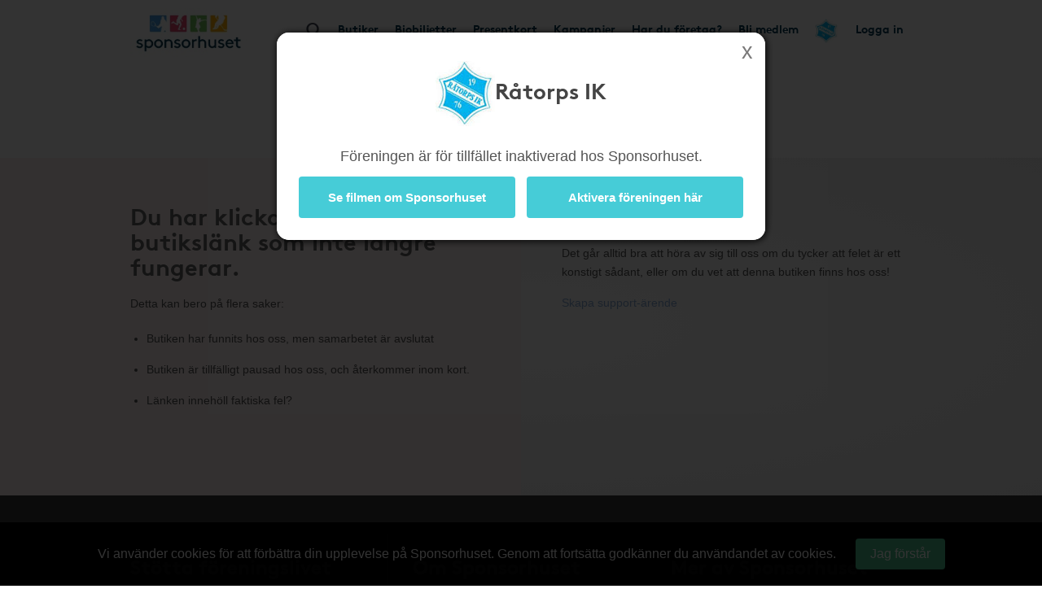

--- FILE ---
content_type: text/html; charset=UTF-8
request_url: https://www.sponsorhuset.se/ratorpsik/butik/dellse
body_size: 14927
content:
<!DOCTYPE html>
<html lang="en">
	<head>
		<meta property="og:image" content="http://www.sponsorhuset.se/apple-touch-icon-76x76.png" />		<title>Sponsorhuset - Tjäna pengar till Råtorps IK. Handla från DELL Technologies Sweden!</title>
<meta name="keywords" content="Råtorps IK, gratis, förening, butik, tjäna, pengar, föreningen, sponsorhuset, handla"> 
<meta name="description" content="Tjäna pengar till Råtorps IK när du handlar från DELL Technologies Sweden!"> 
<meta name="language" content="SE"> 
<meta name="distribution" content="global"> 
<meta name="robots" content="noindex"> 
<meta name="copyright" content="Copyright ©2026 - Sponsorhuset AB">

<meta http-equiv="Content-Type" content="text/html; charset=UTF-8">
<meta name="verification" content="5cf1fade78b4f62641fedda1dcd13c46">

<meta http-equiv="X-UA-Compatible" content="IE=edge">
<meta name="viewport" content="initial-scale=1.0, maximum-scale=5.0, user-scalable=yes">
<meta name="format-detection" content="telephone=no">
		<meta name="29fb5705421cf4b" content="2e1d7e14ef8e6fcdbe5970e86970fb99" /><!-- Daisy Con verification -->
		<meta name="facebook-domain-verification" content="79sv3fmdp32pzdxej0v1i89z53zuu6" />
		<meta name="apple-itunes-app" content="app-id=1359200687">
		<link rel="apple-touch-icon" sizes="180x180" href="/apple-touch-icon.png?v=2">
<link rel="icon" type="image/png" sizes="32x32" href="/favicon-32x32.png?v=2">
<link rel="icon" type="image/png" sizes="16x16" href="/favicon-16x16.png?v=2">
<link rel="manifest" href="/site.webmanifest">
		<!-- Facebook Pixel Code -->
<script>
  !function(f,b,e,v,n,t,s)
  {if(f.fbq)return;n=f.fbq=function(){n.callMethod?
  n.callMethod.apply(n,arguments):n.queue.push(arguments)};
  if(!f._fbq)f._fbq=n;n.push=n;n.loaded=!0;n.version='2.0';
  n.queue=[];t=b.createElement(e);t.async=!0;
  t.src=v;s=b.getElementsByTagName(e)[0];
  s.parentNode.insertBefore(t,s)}(window, document,'script',
  'https://connect.facebook.net/en_US/fbevents.js');
  fbq('init', '931630130963637');
  fbq('track', 'PageView');
</script>
<noscript><img height="1" width="1" style="display:none"
  src="https://www.facebook.com/tr?id=931630130963637&ev=PageView&noscript=1"
/></noscript>
<!-- End Facebook Pixel Code -->
				<link rel="stylesheet" href="/css/bootstrap.min.css">
		
        <!-- Begin TradeTracker SuperTag Code -->
<script type="text/javascript">

    var _TradeTrackerTagOptions = {
        t: 'a',
        s: '265645',
        chk: '8be1e628f1d5b803fdb8a6b837148c44',
        overrideOptions: {}
    };

    (function() {var tt = document.createElement('script'), s = document.getElementsByTagName('script')[0]; tt.setAttribute('type', 'text/javascript'); tt.setAttribute('src', (document.location.protocol == 'https:' ? 'https' : 'http') + '://tm.tradetracker.net/tag?t=' + _TradeTrackerTagOptions.t + '&amp;s=' + _TradeTrackerTagOptions.s + '&amp;chk=' + _TradeTrackerTagOptions.chk); s.parentNode.insertBefore(tt, s);})();
</script>
<!-- End TradeTracker SuperTag Code -->
        
        	<!--<script src="https://kit.fontawesome.com/d0a349a723.js" crossorigin="anonymous"></script>-->
        	<!--<link rel="stylesheet" href="https://use.fontawesome.com/releases/v5.5.0/css/all.css" integrity="sha384-B4dIYHKNBt8Bc12p+WXckhzcICo0wtJAoU8YZTY5qE0Id1GSseTk6S+L3BlXeVIU" crossorigin="anonymous">-->
        	<!--<link rel="stylesheet" href="/css/font-awesome-4.7.0/css/font-awesome.min.css">-->
			<link rel="stylesheet" type="text/css" href="https://cdn.jsdelivr.net/npm/bulma@1.0.2/css/bulma.min.css">

		
		<link rel="stylesheet" href="/css/main.css?cache=202601230439">

		<link rel="chrome-webstore-item" href="https://chrome.google.com/webstore/detail/cgdogkoldofookodmiipcakaejpgocgc">

		<script type="text/javascript" src="/js/jquery-1.11.1.js"></script>
		<script type="text/javascript" src="/js/jquery-ui.min.js"></script>

		<link rel="stylesheet" href="https://cdn.jsdelivr.net/gh/iconoir-icons/iconoir@main/css/iconoir.css" />

		
		<script type="text/javascript" src="/js/jquery.countdown.js"></script>

				<script type="text/javascript" src="/js/bootstrap.min.js"></script>
		
		<script type="text/javascript" src="/js/main.js?cache=202601230439"></script>
		<script type="text/javascript" src="/js/fb.sdk.js"></script>
					<script type="text/javascript" src="/js/main_nd.js?cache=202601230439"></script>
		
		
<!-- Google tag (gtag.js) -->
<script async src="https://www.googletagmanager.com/gtag/js?id=G-EHG9HC8NHM"></script>
<script>
  window.dataLayer = window.dataLayer || [];
  function gtag(){dataLayer.push(arguments);}
  gtag('js', new Date());

  gtag('config', 'G-EHG9HC8NHM');
</script>

<!--

<script async src="https://www.googletagmanager.com/gtag/js?id=G-EHG9HC8NHM"></script>
<script>
  window.dataLayer = window.dataLayer || [];
  function gtag(){dataLayer.push(arguments);}
  gtag('js', new Date());

  let path = window.location.pathname;
  let firstSegment = path.split('/')[1];
  let normalizedPath = firstSegment === 'start' ? path : path.replace(/^\/{1}[^/]+/, '/[urlname]');

  gtag('config', 'G-EHG9HC8NHM', {
    page_path: normalizedPath,
    page_location: window.location.href,
    page_title: document.title
  });

</script>

-->
		<link href="/widget_styles/css/TopMenu.css?cache=2026012304" rel="stylesheet" media="all">
<script type="text/javascript">

	var currentTimer = 0;

	$(document).ready(function(){

		$('.slide-toggle').click(function(event){
			event.preventDefault();
			$('#' + $(this).data('slide-toggle')).slideToggle(400);
		});

		ajaxActivateClub = function()
		{
			$('#form-activate-club').find('.make-it-ajax-spin').show(0);
			postData = $('#form-activate-club').serializeArray();

			$.ajax({
	            url: '/ajax/widget_TopMenu/activate-club.php',
	            type: 'post',
	            data: postData,
	            dataType: 'json',
	            success: function(json)
	            {
	                if (json.success)
	                {
	                	$('#form-activate-club').slideUp(300, function(){
	                		$('#form-activate-club').html('<p><b>Tack för intresse!</b><br>Vi har nu skickat ett mejl till dig med våra tips på hur ni kommer igång</p>').fadeIn(300);
	                	});
	                }
	                else
	                {
	                	$('#form-activate-club').find('.make-it-ajax-spin').hide(0);
	                    alert('Något fick fel! Kontakta support!');
	                }
	            }
	        });
		}


      	hoveringLeftsubMenu = false;

      	$('.left-sub-menu')
      	.mouseenter(function(event) { hoveringLeftsubMenu = true; })
      	.mouseleave(function(event) { hoveringLeftsubMenu = false; });


		$('.hasLeftSubMenu')
		.mouseenter(function(event) {
			event.preventDefault();
			var menu_name = $(this).data('left-sub-menu-name');
			$('.left-sub-menu-'+menu_name).show(0);
		})
		.mouseleave(function(event) {
			event.preventDefault();
			var menu_name = $(this).data('left-sub-menu-name');
			$('.left-sub-menu-'+menu_name).hide(0);
		});


		$('#inactive-btn-2').click(function(event) {
			event.preventDefault();

			$('.intro-message').slideUp(500, function(){
				$('.inactive-clubs-form').slideDown(500);
			});

		});


		$('.my-stores-btn').mouseenter(function(){
			$('.fav-stores').show(0);
		});

		$('.fav-stores').mouseleave(function(){
			$('.fav-stores').hide(0);
		});

		$('.shortcuts-container nav#shortcuts_default ul > li > div > div.sub-menu > a:not(.my-stores-btn)').mouseenter(function(){
			$('.fav-stores').hide(0);
		});

		// Notice that pops up if user logged in on other clubpage than homeclub
		$('.close-logged-in-notice').click(function(){
			$('#logged-in-notice-container').fadeOut(500);
		});

		$('.homeclub-info-btn').click(function(){
			$('.homeclub-info').slideToggle(400);
		});

		if ($('.bonus-countdown:visible').length)
		{
			var bonus_expirate_date = $('.bonus-countdown').attr('alt');
			var d = new Date(bonus_expirate_date);

			var day = d.getDate();
			var month = d.getMonth() + 1;
			var year = d.getFullYear();
			var hour = d.getHours();
			var min = d.getMinutes();
			var sec = d.getSeconds();

			//var todaysDate = new Date();
			//var today = todaysDate.getDate();

			$('#bonus-countdown-dashboard').countDown({
				targetDate: {
					'day':      day,
					'month':    month,
					'year':     year,
					'hour':     hour,
					'min':      min,
					'sec':      min,
					// time set as UTC
					'gmt':      true
				},
				omitWeeks: true
			});


			$('.bonus-container .glyphicon-info-sign').hover(function(){
				$('.bonus-glyph-info').toggle();
			});


			$('.bonus-container .glyphicon-remove-circle').hover(function(){
				$('.bonus-glyph-close-info').toggle();
			});

			$('.bonus-container .glyphicon-remove-circle').click(function(){

				$.ajax({
					url: '/ajax/widget_TopMenu/close_bonus_display.php',
					success: function(response) { $('.bonus-container').slideUp(300); },
					error: function(response){}
				});

			});

		}
		else
		{
			$('.bonus-countdown').hide();
		}


		$('#set-new-homeclub').click(function(e){
			e.preventDefault();
			var homeclub_urlname = $(this).attr('alt');


			$.ajax({
				url: '/ajax/widget_TopMenu/set_new_homeclub.php',
				type: 'post',
				data: { homeclub_urlname: homeclub_urlname },
				success: function(response) {

					if (response == 'true')
					{
						$('#set-new-homeclub').replaceWith('<p style="font-weight:bold;color:green;">Tack, din hemmaförening är nu ändrad.</p><p>Skickare dig vidare dit inom 3 sekunder...</p>');

						goToClubInterval = setInterval(function() {
					      document.getElementById('go-to-before-club').click();
					      clearInterval(goToClubInterval);
						}, 3000);



					}
					else
					{
						alert('Ett okänt fel uppstod!');
						//console.log(response);
					}

				},
				error: function(response){
					alert('Ett okänt fel uppstod!');
					//console.log(response);
				}
			});

		});


		if ($('#clubLogoContainer').find('table.fake-logo-used').length)
		{
			$('#clubLogoContainer').addClass('radius');
		}


	    $("#brand_container_small").html($("#brand_container_default").html());
	    $("#shortcuts_small").html($("#shortcuts_default").html());


	    $('div#TopMenu .magnifyingGlass').click(function(){
	    	var e = $.Event( "keyup", { which: 13 } );
	    	searchboxKeyup(e);
	    });


	    /* Sub-menus in top menu */
      	$('.top-menu .hasSubMenu')
      	.click(function(e){ e.preventDefault(); })

      	$('.top-menu .hasSubMenu').mouseenter(function(){
      		$(this).addClass('nav-selected');
      		$('.sub-menu:visible, .left-sub-menu').hide(0);
      		$(this).parent().find('.sub-menu').show(0);
      	});



      	$('.top-menu li').mouseenter(function(){

      		if (!$(this).find('a:first').hasClass('hasSubMenu'))
      		{
      			// If li don't have sub-menu then make it easy and just close all subs...
      			$('.sub-menu:visible').hide(0).parent().find('a:first').removeClass('nav-selected');
      			$('.nav-selected').removeClass('nav-selected');
      		}
      		else
      		{
	      		linkID = $(this).find('a:first').attr('id');

	      		$('.sub-menu:visible').each(function(){

	      			subParentID = $(this).parent().find('a:first').attr('id');

		      		if (linkID != subParentID)
		      		{
		      			$('.nav-selected').removeClass('nav-selected');
		      			$(this).hide(0);
		      			$('.fav-stores').hide(0);
		      			$('#'+linkID).removeClass('nav-selected');
		      		}
	      		});
      		}

      	});

      	$('.sub-menu').mouseleave(function(){

      		if (!$('.left-side-menu').is(':visible'))
				$(this).hide(0).parent().parent().find('div > a').removeClass('nav-selected');
      	});


      	$('.sub-menu .hasLeftSideMenu').hover(function(){
      		$(this).parent().find('.left-sub-menu').show(0);
      	});

      	$('.sub-menu > a:not(.hasLeftSideMenu)').mouseenter(function(){
      		$('.sub-menu .left-sub-menu:visible').hide(0);
      	});




	    $('body')
	    .on('mouseenter', '#SokResultat .state_small .company-codes > div', function(){
	    	$(this).find('.codeTxt').show(0); })
	    .on('mouseleave', '#SokResultat .state_small .company-codes > div', function(){
	    	$(this).find('.codeTxt').hide(0);
	    });



		$('#shortscuts_button').click(function(){
			$("#shortcuts_small").slideToggle();
		})


		/* Money counter-switcher below Club logo */
		function switchCounter() {

			setTimeout(function() {

				if ($('.club-counter').is(':visible'))
				{
			    	$('.club-counter').fadeOut(600, function(){
			    		$('.total-counter').fadeIn(600);
			    	});
				}
				else
				{
			    	$('.total-counter').fadeOut(600, function(){
			    		$('.club-counter').fadeIn(600);
			    	});
				}

	        	switchCounter();

    		}, 10000);
		}

		switchCounter();



		$.fn.getArrayKey = function(values, arrVal)
		{
			for (key in values)
				if (values[key] == arrVal)
					return key;
		}

		$.fn.initSliderRange = function(passedMin, passedMax)
		{
			var values = [ 0, 20, 40, 60, 80, 100, 200, 300, 400, 500, 600, 700, 800, 900, 1000, 1500, 2000, 2500, 3000, 3500, 4000, 4500, 5000 ];
			var minPrice = 0;
			var maxPrice = values.length - 1;

			if (passedMin == undefined || passedMin == null || passedMin == '')
				passedMin = minPrice;
			else
				passedMin = parseInt($.fn.getArrayKey(values,passedMin));

			if (passedMax == undefined || passedMax == null || passedMax == '')
				passedMax = maxPrice;
			else
				passedMax = parseInt($.fn.getArrayKey(values,passedMax));

			infinity = '5 000+';

			$("#slider-range").slider({
				range: true,
				step: 1,
				min: minPrice,
				max: values.length -1,
				values: [ passedMin, passedMax ],
				slide: function( event, ui )
				{
					fromVal        = ui.values[0];
					fromValVisible = values[fromVal];
					toVal          = ui.values[1];
					toValVisible   = (toVal === maxPrice) ? infinity : values[toVal]; // <i class="fa fa-asterisk"></i>

					console.log(fromVal + ' ' + fromValVisible);

					$("#price-int-from").css('left', $('.ui-slider-handle:first-of-type').css('left'));
					$("#price-int-from span.num").html($.fn.numberFormat(fromValVisible));
					$("#price-min-input").val(fromValVisible);
					if (fromVal == minPrice)
						$("#price-min-input").attr('value', null);

					$("#price-int-to").css('left', $('.ui-slider-handle:last-of-type').css('left'));
					$("#price-int-to span.num").html($.fn.numberFormat(toValVisible));
					$("#price-max-input").val(toValVisible);
					if (toVal == maxPrice)
						$("#price-max-input").attr('value', null);
				},
				change: function()
				{
					$( "#price-int-from").css('left', $('.ui-slider-handle:first-of-type').css('left'));
					$( "#price-int-to").css('left', $('.ui-slider-handle:last-of-type').css('left'));
					$('div#SokResultat .h5-price-interval .fa').show(0);
					sendRequest(false); // Do filtering, without big ajax loader

				},
				create: function()
				{
					createToVal = (passedMax == maxPrice) ? infinity : $.fn.numberFormat(values[passedMax]);
					$('#slider-range .ui-slider-handle:first-of-type').append('<i class="fa fa-fast-forward"></i>');
					$('#slider-range .ui-slider-handle:last-of-type').append('<i class="fa fa-fast-backward"></i>');
					$('#price-int-from').html('<span class="num">'+$.fn.numberFormat(values[passedMin])+'</span> kr<span class="arrow"></span>').css('left', $('.ui-slider-handle:first-of-type').css('left'));
					$('#price-int-to').html('<span class="num">'+createToVal+'</span> kr<span class="arrow"></span>').css('left', $('.ui-slider-handle:last-of-type').css('left'));
				}
			});

		}


		$.fn.numberFormat = function(str) {
			return (""+str).replace(/\B(?=(\d{3})+(?!\d))/g, " ");
		}


	    $('.close-btn').click(function(){
	    	$(this).closest('.modal').modal('hide');
	    });



	    if ($('.nd').length == 0)
	    {
	    	// ND REMOVE


		    // Only load search phrases if searchInput available
		    if ($('#searchInput').length)
		    {

		    	// Fetch search phrases
				$.ajax({
					url: '/ajax/SokResultat/get_search_phrases.php',
					dataType: 'json',
					success: function(response) {

						// Initialize autocompleter
						availableTags = response;
						$("#searchInput").autocomplete({ source: availableTags, minLength: 3, autoFocus: false, delay: 0 });

					},
					error: function(response){
						console.log('ERROR');
					}
				});


					if ($('#searchInput').data('prev-page') == document.location)
					{
						$('.magnifyingGlass').click();
					}

		    }


		    $('body').on('click', '.ui-autocomplete .ui-menu-item', function(){

					$('#searchInput').val($(this).html());
					searchboxKeyup('click');
		    });


	    }

	    $('.close-cookie-notice').click(function(){
	    	$('.cookie-notice-container').fadeOut(300);
	    });

	});

	function handleKeyPress(e){

		var key=e.keyCode || e.which;

		if (key==13){
			$('#loginform').submit();
		}
	}


	function searchboxKeyup(e) {

		var performSearch = false;

		if (e == 'click')
			performSearch = true;
		else
		{
			var key=e.keyCode || e.which;
			if (key==13)
				performSearch = true;
		}

		if (performSearch) {

			$('#price-min-input, #price-max-input').val('');

			$('#SokResultatPending').hide();

			if($('#searchInput').val().length >= 2)
			{

				$('#SokResultat').hide();
				sendRequest(true);

			} else if($('#searchInput').val().length == 0){
				$('#SokResultat').hide();
				$('#SokResultatPending').hide();
			}
		}

	}







	function sendRequest(spinner) {

		if (spinner)
		{
			$('#SokResultatPending').show();
			showSpinnerMessage();
		}

		if (typeof $('#searchInput').autocomplete() !== 'undefined')
		{
			$('#searchInput').autocomplete('close');
		}

		//var minPrice = $('#price-min-input').val();
		//var maxPrice = $('#price-max-input').val();
		var current_page = $('body').data('current-page');


		$.ajax({
			type: "GET",
			url: "/ajax/SokResultat/products.php",
			data: "searchValue=" + $('#searchInput').val() + "&current_page=" + current_page + "&prev_page=" + document.location,
			success: function(msg){
				hideSpinnerMessage();

				$('#SokResultatPending').hide();
				$('#SokResultat').html(msg).show(0, function(){

					if (countSearchShops() > 0)
						$('.show-remaining-shops span').html(countSearchShops());
					else
						$('.show-remaining-shops').hide(0);

					//$.fn.initSliderRange(minPrice,maxPrice);

				});
			}
		});

	}

	function showSpinnerMessage()
	{
		$('#SokResultatPending .spinner-message').delay(2400).slideDown(600);
	}
	function hideSpinnerMessage()
	{
		$('#SokResultatPending .spinner-message').hide(0)
	}


	function countSearchShops()
	{
		return $('.search-shops .hiddenShop').length;
	}



	function submitTeamPicker(team_id) {
    	$('#team_id').val(team_id);
    	$('#teamPicker').submit();
    }





</script>
<link href="/widget_styles/css/QuickLinks.css?cache=2026012304" rel="stylesheet" media="all"><script type="text/javascript">
$(document).ready(function(){

/*
	if ($('#butiksDropdown').length)
	{
			$.ajax({
			type: "POST",
			dataType: 'json',
			url: "/ajax/widget_Quicklinks/get-butiker-dropdown.php",
			data: {
				urlname: $('body').data('current-page')
			},
			success: function(json){

				if (json.success)
				{
					$('#butiksCount .figure').html(json.butiksCount);
					$('#butiksDropdown #butik_table').replaceWith(json.html);
				}

			}
		});

	}
*/

	/**
	 * Picks up menu from TopMenu and applies as smaller stacked buttons
	 * at the end of the mobile menu.
	 */
	$.fn.appendTopMenuToMobileMenu = function(){

		$('#shortcuts_default ul a.in-mobile-view').each(function(){

			if ($(this).hasClass('mobile-mina-sidor'))
				$(this).attr('href', '/' + $('body').data('current-page') + '/mina-sidor/');
			if ($(this).hasClass('mobile-vara-kop'))
				$(this).attr('href', '/' + $('body').data('current-page') + '/vara-kop/').find('i').remove();

			shifts = '';

			if (false && $(this).hasClass('shift'))
				shifts += '<li class="mobile-top-menu-item"><div><a href="'+$(this).attr('href')+'" class="'+$(this).attr('class')+'">'+$(this).html()+'</a></div></li>';
			else if ($('.smakis').length == 0)
				$('#QuickLinks ul').append('<li class="mobile-top-menu-item"><div><a href="'+$(this).attr('href')+'" class="'+$(this).attr('class')+'">'+$(this).html()+'</a></div></li>')

		});

	};

	$.fn.createButikerSelect = function(){

		setTimeout(function(){

			var html = '<select name="butiker_select" id="butiker-mobile-select" class="butiker-mobile-select" onchange="document.location.href = this.value;return;">';

			html += '<option value="">Våra butiker - Välj för att handla</option>';

			$('#butiksDropdown .each-butik').each(function(){
				html += '<option value="'+$(this).data('href')+'">'+$(this).data('butik-name')+' - '+$(this).data('splash')+'</option>';
			});

			html += '</select>';

			$('.toggle-butik-dropdown').replaceWith(html);

		}, 1200);
	}

	/**
	 * Mobile view
	 */
	if ($("body").width() <= 768)
	{
		/**
		 * Smakis specials
		 */
		if ($('.smakis').length)
		{
			$('body').append('<i class="fas fa-solid fa-bars display-mobile-menu-btn"></i>');

			$('body').append($('div#QuickLinks.smakis li:first-of-type div').html());

		}

		$.fn.appendTopMenuToMobileMenu();
		$.fn.createButikerSelect();


		$('.display-mobile-menu-btn').click(function(e){
			e.preventDefault();

			/**
			 * Hide the old mobile menu
			 */
			$('#mobile-menu').css('display', 'none');
			//$('#QuickLinks').slideToggle(100); // TODO: Make this slide in from the right or left instead
			$('#QuickLinks').toggle(0); // TODO: Make this slide in from the right or left instead
		});

		//$('.display-mobile-menu-btn').trigger('click');

	}







});
</script><link href="/widget_styles/css/SokResultat.css?cache=2026012304" rel="stylesheet" media="all"><script type="text/javascript">
	
	function showEnterShopButtonSearchResult(iid) {
		
		$('#entershop_searchresults_' + iid).show();
		$('#splash_searchresults_' + iid).hide();
		$('#cell_searchresults_' + iid).css('background-color', '#1c6cb6');
		$('#cell_searchresults_' + iid).css('color', 'white');
		
	}
	
	function hideEnterShopButtonSearchResult(iid) {
		
		$('#entershop_searchresults_' + iid).hide();
		$('#splash_searchresults_' + iid).show();
		$('#cell_searchresults_' + iid).css('background-color', '#f2f2f2');
		$('#cell_searchresults_' + iid).css('color', 'black');
		
	}
	
	
	function clickOnProduct(product_id, event) {

		return true;

		if (!mouseOverProductStore)
		{

			if ($('#product_' + product_id).hasClass('state_small'))
			{
				if (!$('#product_' + product_id + ' .left_col').find('.product_image_big').length)
				{
					// Create big image
					small_img = $('#product_' + product_id + ' .left_col img:first');
				}
				else
				{
					$('#product_' + product_id + ' .left_col').find('.product_image_big').show(0);
					$('#product_' + product_id + ' .left_col img:first').hide();
				}

				$('#product_' + product_id).removeClass("state_small").addClass( "state_big" );
				$('#logo_' + product_id).css('display', 'block');
				$('#description_' + product_id).css('display', 'block');
			}
			else
			{
				$('#product_' + product_id).find('.product_image_big').hide(0);
				$('#product_' + product_id + ' .left_col img:first').show(0);
				$('#product_' + product_id).removeClass("state_big").addClass( "state_small");
				$('#logo_' + product_id).css('display', 'none');
				$('#description_' + product_id).css('display', 'none');
			}
			
		}
	}


	$(document).ready(function(){

		mouseOverProductStore = false;

		$('body')
		.on('mouseover', '.product-visit-store, .company-codes > div', function(){
			console.log('in');
			mouseOverProductStore = true;
		})
		.on('mouseout', '.product-visit-store, .company-codes > div', function(){
			console.log('out');
			mouseOverProductStore = false;
		});

		$('.d-picker').datepicker({
			dateFormat: "yy-mm-dd",
			firstDay: 1,
			minDate: 0,
			numberOfMonthsType: [ 2, 3 ],
			dayNamesMinType: [ "Sö", "Må", "Ti", "On", "To", "Fr", "Lö" ],
			monthNamesType: [ "Januari", "Februari", "Mars", "April", "Maj", "Juni", "Juli", "Augusti", "September", "Oktber", "November", "December" ],
			buttonText: '<i class="fa fa-calendar"></i>',
			showOn: 'both'
		});


		$('#flights-checkin').change(function(){
			checkinDate         = $(this).val();
			var date            = new Date(checkinDate);
			var newdate         = new Date(date);
			newdate.setDate(newdate.getDate() + 1);
			var newCheckoutDate = new Date(newdate);
			$('#flights-checkout').datepicker(
				"option", "minDate", newCheckoutDate
			);
		});

		$('#hotels-checkin').change(function(){
			checkinDate         = $(this).val();
			var date            = new Date(checkinDate);
			var newdate         = new Date(date);
			newdate.setDate(newdate.getDate() + 1);
			var newCheckoutDate = new Date(newdate);
			$('#hotels-checkout').datepicker(
				"option", "minDate", newCheckoutDate
			);
		});
			

		mouseOverDropdown = false;

		$('.search-dropdown, .search-dropdown-btn, .ui-datepicker')
		.mouseenter(function(){
			mouseOverDropdown = true;
		})
		.mouseleave(function(){
			mouseOverDropdown = false;
		});

		$('body').click(function(e){

			if (!mouseOverDropdown)
			{
				$('.search-dropdown').fadeOut(300);
				$.fn.clearSearchSpans('no-span');
			}
		});


		$('#SokResultat').on('click', '.show-remaining-shops', function(){

			if ($(this).hasClass('shown'))
			{
				$('.hiddenShop').css('display', 'none');
				$(this).removeClass('shown').html($(this).html().replace('Göm', 'Se'))
			}
			else
			{
				$('.hiddenShop').css('display', 'inline-block');
				$(this).addClass('shown').html($(this).html().replace('Se', 'Göm'))
			}
		});


		$('#search-bar > span[id^=search-]').click(function(){

			var dropdown = $(this).attr('id').replace('btn', 'dropdown');

			var exceptID = $(this).attr('id');
			$.fn.clearSearchSpans(exceptID);

			if ($(this).hasClass('selected'))
			{
				$(this).removeClass('selected');
				$('#'+dropdown).fadeOut(300);
			}
			else
			{
				$(this).addClass('selected');
				$('#'+dropdown).fadeIn(300);
				
			}


		});

		$.fn.clearSearchSpans = function(exceptID)
		{
			$('#search-bar > span').not($('#'+exceptID)).removeClass('selected');
			$('.search-dropdown').fadeOut(0);

			// Todo : Also close dropdown connected to each button
		};

		$('#search-advanced-btn').click(function(){
			if ($('#search-options').is(':visible'))
				$('#search-options').fadeOut(500);
			else
				$('#search-options').fadeIn(500);
		});

	});









</script><link href="/widget_styles/css/Butik.css?cache=2026012304" rel="stylesheet" media="all"><script type="text/javascript">



	var currentTimer = 0;

	function searchClubKeyup() {

	clearTimeout(currentTimer);

	if($('#searchClubInput').val().length >= 3){
		$('#searchClubResults').slideDown();
		$('#searchClubResultsContainer').hide();
		$('#searchClubWaiting').fadeIn();

		currentTimer = setTimeout("searchClubRequest()", 500);


	} else if($('#searchClubInput').val().length == 0){
		$('#searchClubResults').slideUp();
		$('#searchClubResultsContainer').hide().html('');
		$('#searchClubWaiting').slideUp();

	}

	}


	function searchClubRequest() {

		current_page = document.URL;

		$.ajax({
			type: "POST",
			url: "/ajax/SokForening/result.php",
			data: "searchValue=" + $('#searchClubInput').val() + "&current_page=" + current_page,
			success: function(msg){
				$('#searchClubWaiting').hide();
				$('#searchClubResultsContainer').hide().html(msg).fadeIn();
			}
		});

	}

	$(document).ready(function(){


		if ($('.store-is-sh-shop').length)
		{
			var altMessage = '<p>För att få ett bekräftelsemejl/tackmejl för köp från Sponsorhuset Shop - <b>Logga in nu</b></p><p>Om du väljer att gå vidare utan att logga in får föreningen sin del av pengarna ändå.</p>';
			$('#mod-login-store .message-soft').html(altMessage);
		}


		$('.not-company-actions li a').click(function(event){
			event.preventDefault();
			$('.not-company-action:visible').slideUp(300);
			$('#' + $(this).data('action')).slideDown(300);
		});


		$('select[name=account_type_id]').change(function(event){

			//closestForm = $(this).closest('form');

			if ($(this).find('option:selected').val() == 3)
				$('input[name=clearing]:hidden').parent().slideDown(300);
			else
				$('input[name=clearing]:visible').parent().slideUp(300);
		});

		ajaxTransformUserToCompany = function()
		{
			var postData = $('#form-transform-user-to-company').serializeArray();
			$.fn.registerUserCompany(postData, 'form-transform-user-to-company');
		}

		ajaxAddUserCompany = function()
		{
			var postData = $('#form-add-user-company').serializeArray();
			$.fn.registerUserCompany(postData, 'form-add-user-company');
		}

		$.fn.registerUserCompany = function(postData, formId)
		{
			$.ajax({
				type: 'post',
				url: '/ajax/widget_Butik/register-user-company.php',
				data: postData,
				dataType: 'json',
				success: function(json)
				{
					if (json.success)
					{
						$('#' + formId).slideUp(300, function(){
							$(this).html('<p><b style="color:green;">Välkommen till Sponsorhuset Företag!</b></p><p>Nu kan du börja göra era bokningar och inköp via Sponsorhuset och samtidigt stötta föreningen.\nTack för att ni alltid handlar via Sponsorhuset!</p>').slideDown(300);
						})
					}
					else
						alert(json.message);
				}
			})
			.done(function(){
				$('#make-it-ajax-spin').hide(0);
			});
		}

	});


</script>




		<!-- HTML5 Shim and Respond.js IE8 support of HTML5 elements and media queries -->
		<!-- WARNING: Respond.js doesn't work if you view the page via file:// -->
		<!--[if lt IE 9]>
		<script src="https://oss.maxcdn.com/html5shiv/3.7.2/html5shiv.min.js"></script>
		<script src="https://oss.maxcdn.com/respond/1.4.2/respond.min.js"></script>
		<![endif]-->


	</head>

	<body class="nd" data-current-page="ratorpsik" data-club-name="Råtorps IK" data-club-id="18317">

	



		

<!-- begin tag TopMenu -->
<div class="nd-top-menu">

<div class="nd-topmenu">
	<div class="nd-nav">
		<a href="/ratorpsik">
			<img src="/images/sponsorhuset_logo_190x80.jpg" class="header-logo">
		</a>
		<div class="searchFieldContainer">
			<input type="text" value="" class="searchField" id="searchInput" name="searchInput" placeholder="Sök varumärke, butik eller kategori" autocomplete="off" onkeydown="return keyDown(event);" onkeyup="searchboxKeyup(event)" data-prev-page="">
			<!--<div id="searchResult" class="search-result"></div>-->
		</div>
		<div class="club-info only-on-mobile">
			<p>Köp genom denna sida stöttar Råtorps IK</p>
		</div>
		<ul class="nav">
			<li>
				<div class="searchFieldContainer">
					<span id="magnifyingGlass" class="glyphicon glyphicon-search magnifyingGlass"></span>
				</div>
			</li>
			<li>
				<div>
					<a href="/ratorpsik/butiker">Butiker</a>
				</div>
			</li>
						<li>
				<div>
					<a href="/ratorpsik/shop">Biobiljetter</a>
				</div>
			</li>
									<li>
				<div>
					<a
						href="https://shop.sponsorhuset.se/?hash=b8331d99f6e1095f74226ac22fd49226&club=Råtorps IK"
						target="_blank"
						class="nav-presentkort is-not-logged-in"
						data-user-logged-in="f"
					>Presentkort</a>
				</div>
			</li>
						<li>
				<div>
										<!-- Dates for when Julshoppen is open -->
											<a href="/ratorpsik/rea-kampanjer">Kampanjer</a>
									</div>
			</li>
						<li class="not-on-mobile">
				<div>
					<a href="/ratorpsik/landing/foretag">Har du företag?</a>
				</div>
			</li>
									<li>
				<div>
					<a href="/ratorpsik/bli-medlem">Bli medlem</a>
				</div>
			</li>
						<li class="nav-club-logo-container not-on-mobile">
	<div>
		<a href="#" id="nav-club-logo-sub" class="has-nav-sub-menu" data-sub-menu="club-logo">
			<img class="nav-club-logo" src="https://images.sponsorhuset.se/club_logos/290015656.png?cache=202412191100">
		</a>
		<div id="sub-menu-club-logo" class="nav-sub-menu centered" data-belongs-to="club-logo">
			<div class="p-3">
				Köp via denna sida stöttar Råtorps IK<br><br>
				Intjänat sedan start<br><strong>5 903</strong> kr
			</div>
		</div>
	</div>
</li>						<li>
				<div>
					<a href="#" class="open-modal" data-modal-id="mod-login">Logga in</a>
				</div>
			</li>
					</ul>
	</div>
</div>

<div class="mod-overlay" id="mod-template">
	<div class="mod-container">
		<div class="mod-content"></div>
	</div>
</div>



<div class="mod-overlay mod-processing" id="mod-processing">
	<div class="mod-container">
		<div class="mod-content content-centered">

			<i class="fa fa-times mod-closer"></i>

			<h2 id="mod-processing-title">Bearbetar</h2>

			<i class="fa fa-spinner fa-spin facebook-ajax-loader"></i>

			<p class="response-text" id="mod-processing-response-text"></p>

			<br>

		</div>
	</div>
</div>


<div class="mod-overlay mod-fb-notification" id="mod-fb-notification">
	<div class="mod-container">
		<div class="mod-content">

			<i class="fa fa-times mod-closer"></i>

			<h2>Facebook</h2>

			<i class="fa fa-spinner fa-spin facebook-ajax-loader"></i>

			<p id="mod-fb-notification-message">Loggar in via Facebook<br>Letar efter ditt konto</p>

			<br>

		</div>
	</div>
</div>

<div class="mod-overlay mod-fb-create-account" id="mod-fb-create-account">
	<div class="mod-container">
		<div class="mod-content">

			<i class="fa fa-times mod-closer"></i>

			<h2>Skapa nytt konto</h2>

			<p>Vi hittade inget konto kopplat till din Facebookprofil, men kommer att skapa ett med nedanstående uppgifter.</p>

			<p>
				- Se över dina uppgifter och klicka OK.<br>
				- Du kommer loggas in automatiskt.<br>
				- Nästa gång kan du <i>Logga in med Facebook</i><br>
			</p>

			<br>

			<form class="nice-forms" id="create-account-form" action="" method="post">

				<div>
					<label>Förnamn</label>
					<input type="text" name="first" value="">
				</div>

				<div>
					<label>Efternamn</label>
					<input type="text" name="last" value="">
				</div>

				<div>
					<label>Epost</label>
					<input type="email" name="email" value="">
				</div>

				<br>

				<div class="has-checkbox" style="margin-bottom:3px;">
					<table class="checkbox-container">
						<tr>
							<td style="vertical-align: top;"><input type="checkbox" name="check_terms" value="1" checked /></td>
							<td style="vertical-align: top;"><label style="color:#777;font-size:12px;font-weight: normal;padding-left:5px;padding-top:4px;">Genom att bli medlem accepterar jag de <a href="/ratorpsik/om-sponsorhuset/allmanna-villkor/" target="_blank">allmänna villkoren</a>.</label></td>
						</tr>
					</table>
				</div>

				<div class="has-checkbox">
					<table class="checkbox-container">
						<tr>
							<td style="vertical-align: top;"><input type="checkbox" name="check_newsletter" value="1" /></td>
							<td style="vertical-align: top;"><label style="color:#777;font-size:12px;font-weight: normal;padding-left:5px;padding-top:4px;">Jag önskar få info från Sponsorhuset med bra erbjudanden och rabattkoder från de butiker som stödjer Råtorps IK.</label></td>
						</tr>
					</table>
				</div>

				<div>
					<input type="hidden" name="fb_id" value="">
					<input type="hidden" name="club_id" value="18317">

					<button id="create-account-form-btn" class="create-account-form-btn">OK - Skapa konto</button>
				</div>

			</form>

			<br>

		</div>
	</div>
</div>
<div class="mod-overlay mod-fb-prompt" id="mod-fb-prompt">
	<div class="mod-container">
		<div class="mod-content">

			<i class="fa fa-times mod-closer"></i>

			<h2>Har du ett konto sen innan?</h2>

			<p>Du har inte gjort något koppling mellan Facebook och Sponsorhuset tidigare, och vi har därmed svårt att på ett unikt sätt identifiera dig.</p>

			<p>Fyll i dina <b>inloggningsuppgifter till Sponsorhuset</b> nedan så gör vi både koppplingen samt loggar in dig!</p>

			<br>

			<form class="nice-forms" id="connect-by-credentials-form" action="" method="post">

				<div>
					<label>Epost</label>
					<input type="email" name="fb_mod_email" />
				</div>

				<div>
					<label>Lösenord</label>
					<input type="password" name="fb_mod_pass" />
				</div>

				<div>
					<button id="connect-by-credentials" class="connect-account-to-facebook">Koppla mitt konto till Facebook</button>
				</div>

				<br><br>

				<hr>

				<div>
					<a href="#" class="facebook-btn grey" onclick="registerViaFacebook(event);">Jag har inget konto sen tidigare</a>
					<p class="small-facebook-text">När du ansluter och blir medlem via Facebook kommer den primära emejladress därifrån användas i din registrering.</p>
				</div>

			</form>



			<br>

		</div>
	</div>
</div>
<div class="mod-overlay mod-fb-connecting-account" id="mod-fb-connecting-account">
	<div class="mod-container">
		<div class="mod-content">

			<i class="fa fa-times mod-closer"></i>

			<h2>Facebook</h2>

			<i class="fa fa-spinner fa-spin facebook-ajax-loader"></i>

			<p class="response-text">Kopplar ihop ditt konto på Sponsorhuset med ditt Facebook-konto...</p>

			<br>

		</div>
	</div>
</div>

<div class="mod-overlay" id="mod-presentkort-info">
	<div class="mod-container">
		<div class="mod-content">

			<i class="fa fa-times mod-closer"></i>

			<h2>Presentkortsshopen</h2>

			<p>Du är inte inloggad. Om du gör ett köp i Presentkortsshopen så kommer hela ersättningen gå till din förening.</p>
			<p>För att dela på ersättningen mellan dig och din förening behöver du logga in innan du går vidare med knappen nedan. </p>

			<br>

			<p><a href="#" class="sh-btn btn-presentkort-continue">Fortsätt till Presentkortsshopen</a></p>

			<br>

		</div>
	</div>
</div>


	<div class="mod-overlay mod-inactive-club" id="mod-inactive-club" style="display:block;">
		<div class="mod-container">

			<div class="mod-content">

				<i class="fa fa-times mod-closer session-register" data-session-name="inactive-popup-seen" data-session-value="18317"></i>

				<div style="padding:5px 20px;">

					<h2><img id="realLogo" src="https://images.sponsorhuset.se/club_logos/290015656.png?cache=202601230439" border="0" alt="Råtorps IK">Råtorps IK</h2>

					<p>Föreningen är för tillfället inaktiverad hos Sponsorhuset.<br>
					<!--<a style="color:#111;font-weight: bold;" href="/ratorpsik/intro/with/ref/inactive-club-alert" target="_blank">Prova gärna vår Bonusstege</a> eller hör av dig till oss</p>-->

				</div>
<!--
				<div class="action-container">
					<a class="cta-btn" href="/ratorpsik/intro/with/ref/inactive-club-alert" target="_blank">Starta Bonusstegen</a>
				</div>
-->
				<ul style="padding:5px 40px;">
					<li>
						<a href="https://www.youtube.com/watch/7cckrM036ZY" target="_blank">Se filmen om Sponsorhuset</a>
					</li><!--
					--><li>
						<a href="#" class="slide-toggle" data-slide-toggle="activate-club-form-container">Aktivera föreningen här</a>
					</li>
				</ul>

				<div class="activate-club-form-container" id="activate-club-form-container" style="padding:5px 20px;">
					<form id="form-activate-club" method="post" action="" autocomplete="off" class="make-it-nice make-it-validated validate-on-blur even-labels-width" data-action-method="ajaxActivateClub" data-validation-rules="activate-club"><div class="input-container  "><label class="">Ditt namn</label><input type="text" name="name" value="" placeholder="" class="" autocomplete="off" id="input-name" data-original-value="" ><i class="fa fa-check-circle-o valid-name"></i><div class="error-message error-message-name"></div><span class="saved-on-blur saved-on-blur-name ">Sparad<span class="triangle"></span><span class="tiny-close-btn">&times;</span></span></div><div class="input-container  "><label class="">Din mejladress</label><input type="text" name="email" value="" placeholder="" class="" autocomplete="off" id="input-email" data-original-value="" ><i class="fa fa-check-circle-o valid-email"></i><div class="error-message error-message-email"></div><span class="saved-on-blur saved-on-blur-email ">Sparad<span class="triangle"></span><span class="tiny-close-btn">&times;</span></span></div><div class="input-container  "><label class="">Mobilnummer</label><input type="text" name="phone" value="" placeholder="07XXXXXXXX" class="" autocomplete="off" id="input-phone" data-original-value="" ><i class="fa fa-check-circle-o valid-phone"></i><div class="error-message error-message-phone"></div><span class="saved-on-blur saved-on-blur-phone ">Sparad<span class="triangle"></span><span class="tiny-close-btn">&times;</span></span></div><div class="input-container  "><label class="">Din roll i föreningen</label><input type="text" name="board_role" value="" placeholder="T ex: Jag är med i styrelsen, jag är förälder etc... " class="" autocomplete="off" id="input-board_role" data-original-value="" ><i class="fa fa-check-circle-o valid-board_role"></i><div class="error-message error-message-board_role"></div><span class="saved-on-blur saved-on-blur-board_role ">Sparad<span class="triangle"></span><span class="tiny-close-btn">&times;</span></span></div><div class=" "><button class="submit-btn green bold">Aktivera</button><i class="iconoir-flower make-it-ajax-spin fa-spin "></i></div><input type="hidden" name="club_id" value="18317" autocomplete="off" id="input-club_id"><input type="hidden" name="club_name" value="Råtorps IK" autocomplete="off" id="input-club_name"></form>				</div>

			</div>
		</div>
	</div>


</div><!-- end tag TopMenu -->




<!-- begin tag QuickLinks -->
<!-- end tag QuickLinks -->




<!-- begin tag SokResultat -->
<div id="SokResultatPending" class="hidden_on_start">
	<div class="spinner_container">
		<i class="fa fa-cog fa-spin"></i>
		<div class="spinner-message">Söker nu bland 0 butiker</div>
	</div>
</div>
<div id="SokResultat" class="hidden_on_start">
</div><!-- end tag SokResultat -->




<!-- begin tag Butik -->
<div class="onepager">
	
	<div class="onepager-container padding-top">
			
		<h1 style="font-size:42px;">Stängd eller borttagen butik</h1>

	</div>

	<div class="onepager-container padding-top padding-bottom grey">

		<div class="columns">

			<div class="column spread-left" data-spread-color="#FFF3F3">
				
				<h2>Du har klickat på en butikslänk som inte längre fungerar.</h2>

				<p>Detta kan bero på flera saker:</p>

				<ul>
					<li>Butiken har funnits hos oss, men samarbetet är avslutat</li>
					<li>Butiken är tillfälligt pausad hos oss, och återkommer inom kort.</li>
					<li>Länken innehöll faktiska fel?</li>
				</ul>

			</div>


			<div class="column">

				<h2>Support</h2>
				
				<p>Det går alltid bra att höra av sig till oss om du tycker att felet är ett konstigt sådant, eller om du vet att denna butiken finns hos oss!</p>

				<p><a href="https://helpdesk.crossroads.se/?s=e8c6387bf5b2f5c4ea9f5fd76951522d">Skapa support-ärende</a></p>

			</div>

		</div>

	</div>

</div><!-- end tag Butik -->




<!-- begin tag Footer -->
<div class="onepager">
	<div class="footer onepager-container" id="Footer">

		<div>

			<div class="footer-column">
				<h3 class="mb-5">Stötta föreningslivet</h3>

				<img src="/images/lazy.jpg" data-real-src="/images/sponsorhuset_logo_white_text_190x80.png" class="mb-5">

				<p class="has-text-light not-on-nd">Tjäna pengar till föreningen med Sponsorhuset! Sponsorhuset hjälper idag över 9000 svenska föreningar, lag och organisationer med att tjäna pengar. Bland våra föreningar hittar du lag i Allsvenskan, superettan, SHL och hockeyallsvenskan tillsammans med de allra minsta idrotterna i de lägsta divisionerna. Här finns även skolklasser, scoutföreningar och hjälporganisationer. När du som spelare, supporter, medlem eller förälder vill stötta din förening kan du genom Sponsorhuset handla hos 690 nätbutiker som alla sponsrar din förening vid varje köp du gör. Här finns bl.a CDON, Bokus, Ellos, Svenska Spel, inkClub, Nelly.com, Gymgrossisten, Euroflorist, Let's Deal och Hotels.com. Vi har kontor i Stockholm och Göteborg, men har personal som besöker föreningar över hela landet. Förr såldes det kalendrar, bullar och lotter för att få in pengar till sin förening. Idag kan du handla på nätet och stödja din förening med köp du ändå tänkt att göra! Så välkommen till Sponsorhuset!</p>

				<br>

				<p>En del av AwardIt</p>

				<a href="https://www.awardit.com">
					<img src="/images/lazy.jpg" data-real-src="/images/awardit-logo-white.png">
				</a>

				<div class="mt-4">

					<p>Föreningslivet är en viktig del av vårt samhälle. Det skapar gemenskap, engagemang och möjligheter för människor i alla åldrar att utvecklas och ha kul. Men att driva en förening kräver resurser, och ofta är det en utmaning att få ekonomin att gå ihop. Genom Sponsorhuset kan du enkelt stötta din favoritförening samtidigt som du handlar online – utan att det kostar dig något extra!</p>

					
				</div>


			</div>


			<div class="footer-column">
				<h3 class="mb-5">Om Sponsorhuset</h3>

				<div class="mb-5">
					<p><b>Adress</b>:<br>Lagergatan 1 Hus B19a, 4 tr<br>415 11 Göteborg</p>
				</div>

				<ul>
					<li><a href="/ratorpsik/kontakta-oss/">Kontakta oss</a></li>
					<li><a href="/ratorpsik/fragor-och-svar/">FAQ</a></li>
					<li><a href="/ratorpsik/om-sponsorhuset/om-sponsorhuset/">Läs mer om Sponsorhuset </a></li>
					<li><a href="/ratorpsik/om-sponsorhuset/privacy-policy/">Privacy Policy</a></li>
					<li><a href="/ratorpsik/landing/tjana-pengar-till-foreningen/?tbclub">Registrera ny förening</a></li>
				</ul>

				<p class="mt-6 mb-1">
					<h3>Hjälp och frågor</h3>
					<a href="https://helpdesk.crossroads.se/?s=e8c6387bf5b2f5c4ea9f5fd76951522d" target="_blank">Skapa ett ärende</a>
				</p>

				


			</div>


			<div class="footer-column">
				<h3 class="mb-5">Mer av Sponsorhuset</h3>

				<div class="icons">
					<a href="https://www.linkedin.com/company/sponsorhuset-ab/" target="_blank">
						<img src="/images/lazy.jpg" data-real-src="/images/icons/social/linked-in.png" alt="LinkedIn icon">
					</a>
					<a href="https://www.facebook.com/sponsorhuset" target="_blank">
						<img src="/images/lazy.jpg" data-real-src="/images/icons/social/facebook.png" alt="Facebook icon">
					</a>
					<a href="https://www.instagram.com/sponsorhuset.se/" target="_blank">
						<img src="/images/lazy.jpg" data-real-src="/images/icons/social/instagram.png" alt="Instagram icon">
					</a>
					<a href="https://www.youtube.com/@sponsorhusetAwardIt" target="_blank">
						<img src="/images/lazy.jpg" data-real-src="/images/icons/social/youtube.png" alt="YouTube icon">
					</a>
				</div>

				<div class="clearboth"></div>

				<div class="mt-6 mobile-app-links">
					<h3 class="nowrap">Ladda hem vår mobilapp</h3>

					<a href="https://itunes.apple.com/se/app/sponsorhuset/id1359200687?mt=8" target="_blank">
						<img src="/images/lazy.jpg" data-real-src="/images/widgets/Intro/appen/icon-itunes-app-store.png">
					</a>
					<a href="https://play.google.com/store/apps/details?id=com.sponsorhuset" target="_blank">
						<img src="/images/lazy.jpg" data-real-src="/images/widgets/Intro/appen/icon-google-play.png">
					</a>

				</div>

				<div class="mt-6 hs-links">
					<h3 class="nowrap">Installera "Handla Smart"</h3>

					<p>Handla Smart är ett webbläsartillägg som ger dig Sponsorhuset i en minifierad version, direkt i webbläsaren.<br><br>Du påminns om Sponsorhuset när du besöker en butik som finns ansluten hos oss.</p>

					<p>Välj webbläsare för att installera:</p>

					<p class="is-pulled-left mr-3">
						<a href="https://chrome.google.com/webstore/detail/cgdogkoldofookodmiipcakaejpgocgc" target="_blank">
							<img src="/images/lazy.jpg" data-real-src="/images/ikoner/icon-chrome-32x32.png" />
						</a>
					</p>

					<p class="is-pulled-left mr-3">
						<a href="https://addons.mozilla.org/sv-SE/firefox/addon/handla-smart/" target="_blank">
							<img src="/images/lazy.jpg" data-real-src="/images/ikoner/icon-firefox-32x32.png" />
						</a>
					</p>

					<p class="is-pulled-left">
						<a href="https://chrome.google.com/webstore/detail/cgdogkoldofookodmiipcakaejpgocgc" target="_blank">
							<img src="/images/lazy.jpg" data-real-src="/images/ikoner/icon-edge-32x32.png" />
						</a>
					</p>


				</div>







			</div>

		</div>

	</div>
</div>



<!-- end tag Footer -->



	<!--Support button-->
	<div class="support-btn-fixed">
		Har du frågor? <a href="https://helpdesk.crossroads.se/?s=e8c6387bf5b2f5c4ea9f5fd76951522d">Kontakta support</a>
	</div>


	<script>
	(function() {
		var consentCookieName = 'cookie_consent_accepted';

		function setCookie(name, value, days) {
			var expires = "";
			if (days) {
				var date = new Date();
				date.setTime(date.getTime() + (days*24*60*60*1000));
				expires = "; expires=" + date.toUTCString();
			}
			document.cookie = name + "=" + (value || "")  + expires + "; path=/";
		}

		function getCookie(name) {
			var nameEQ = name + "=";
			var ca = document.cookie.split(';');
			for(var i=0;i < ca.length;i++) {
				var c = ca[i];
				while (c.charAt(0)==' ') c = c.substring(1,c.length);
				if (c.indexOf(nameEQ) == 0) return c.substring(nameEQ.length,c.length);
			}
			return null;
		}

		function showConsentPopup() {
			var popup = document.createElement('div');
			popup.id = 'cookie-consent-popup';
			popup.style.position = 'fixed';
			popup.style.bottom = '0';
			popup.style.left = '0';
			popup.style.width = '100%';
			popup.style.background = 'rgba(0,0,0,0.95)';
			popup.style.color = '#fff';
			popup.style.padding = '20px 10px';
			popup.style.textAlign = 'center';
			popup.style.zIndex = '9999';
			popup.style.fontSize = '16px';
			popup.innerHTML = 'Vi använder cookies för att förbättra din upplevelse på Sponsorhuset. Genom att fortsätta godkänner du användandet av cookies. <button id="cookie-consent-accept" style="margin-left:20px;padding:8px 18px;background:#4bc18d;color:#fff;border:none;border-radius:4px;cursor:pointer;font-size:16px;">Jag förstår</button>';

			document.body.appendChild(popup);

			document.getElementById('cookie-consent-accept').onclick = function() {
				setCookie(consentCookieName, '1', 365);
				var el = document.getElementById('cookie-consent-popup');
				if (el) el.parentNode.removeChild(el);
			};
		}

		document.addEventListener('DOMContentLoaded', function() {
			if (!getCookie(consentCookieName)) {
				showConsentPopup();
			}
		});
	})();
	</script>


	

	</body>
</html>
<!-- 0,0155 10.30.0.26 -->